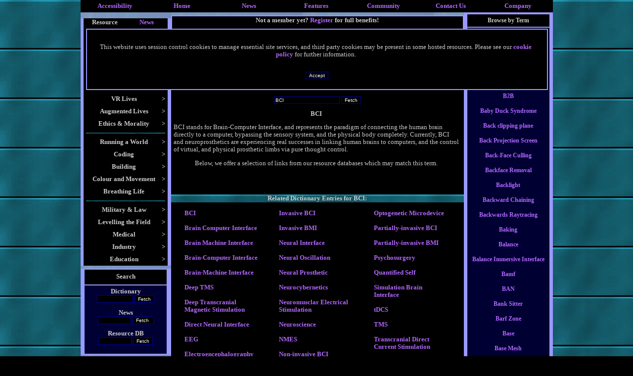

--- FILE ---
content_type: text/html; charset=UTF-8
request_url: http://www.virtualworldlets.net/Resources/Dictionary.php?Term=BCI&Letter=B
body_size: 54511
content:
<!DOCTYPE HTML PUBLIC "-//W3C//DTD HTML 3.2 Final//EN">
<html>
<head>
<link rel="meta" href="http://www.virtualworldlets.net/labels.rdf" type="application/rdf+xml" title="ICRA labels" />
<meta http-equiv="pics-Label" content='(pics-1.1 "http://www.icra.org/pics/vocabularyv03/" l gen true for "http://virtualworldlets.net" r (n 0 s 2 v 0 l 0 oa 0 ob 0 oc 0 od 0 oe 0 of 0 og 0 oh 0 c 0) gen true for "http://www.virtualworldlets.net" r (n 0 s 2 v 0 l 0 oa 0 ob 0 oc 0 od 0 oe 0 of 0 og 0 oh 0 c 0))' />

 
<meta http-equiv="content-type" content="text/html; charset=ISO-8859-1">
 <Meta name = "Description" Content ="BCI stands for Brain-Computer Interface, and represents the paradigm of connecting the human brain directly to a computer, bypassing the sensory system, and the physical body completely. Currently, BCI and neuroprosthetics are experiencing real successes in linking human brains to computers, and the control of virtual, and physical prosthetic limbs via pure thought control."> 
<title>VWN Virtual Dictionary: BCI</title>
<META NAME="Keywords" CONTENT="Virtual, worlds, worldlets, MUD, MOO, MUSH, MMO, MU*, MMORPG, RPG, CRPG, mythology, Role-play, role-playing, RP, pkill, pkiller, pkilling, playerkilling, battle, simulation, cyberspace, MUCK, design, development, programming, create, online, coder, builder, game, AI, Artificial, Intelligence, PvP, Rogue, building, coding">
<link rel=stylesheet href= "/VWnetTest.css" type= "text/css">
<link rel="shortcut icon" href="/favicon.ICO" type="image/x-icon">
 
</head>
<body>
<div align="center" class= "background" width = "785">
<a name="Start"> </a>
<style>
body{font-family:verdana;}
table{font-size:99%;}
td.menu{background:#000033;font-size:90%; font-color: white;}
table.menu
{
background:black;
position:absolute;
visibility:hidden;
border:0;
}
div.dropdown
{
visibility:hidden;
position:absolute;
background: black;
width: 200px;

}
table.dropdown
{
visibility:hidden;
background-image:URL("http://www.virtualworldlets.net/Images/BlueTitleTest.jpg");
position:absolute;

}
</style>
<script type="text/javascript">
function showmenu(elmnt)
{
document.all(elmnt).style.visibility="visible"
}
function hidemenu(elmnt)
{
document.all(elmnt).style.visibility="hidden"
}
</script>
  <a name="Top"> </a>  
  <table width="955" border="0" cellspacing="5" cellpadding="0" align="center" bgcolor="#000000">
    <tr valign="top"> 
      <td width="12%"> 
        <div align="center"><a href="http://www.virtualworldlets.net/Policy/index.php?Legaldocs=Our-Provisions">Accessibility</a></div>
      </td>
      <td width="12%"> 
        <div align="center"><a href="http://www.virtualworldlets.net/">Home</a></div>
      </td>
      <td onMouseOver="showmenu('Newz')" onMouseOut="hidemenu('Newz')" width="12%"> 
        <div align="center"><a href="/Archive/index.php">News</a><br>
        </div>
        <div class="dropdown" id="Newz" style="visibility: hidden; width: 290px; height: 82px"> 
          <p><a href="/Archive/Industry.php">Industry News: 03/03/2017</a><br>
            <img src="/Images/IE_CSS_Layout_Spacer.jpg" width="5" height="7"><br>
            <a href="/Archive/Conference.php">Conferences and Events</a><br>
            <img src="/Images/IE_CSS_Layout_Spacer.jpg" width="5" height="7"><br>
            <a href="/Archive/News.php?News=202001">Site Development: 04/01/2020</a></p>
        </div>
      </td>
      <td width="12%" onMouseOver = "showmenu('Dictionary')" onMouseOut="hidemenu('Dictionary')"> 
        <div align="center"><a href="/Resources/Dictionary.php">Features</a><br>
        </div>
        <div class="dropdown" id="Dictionary" style="width: 150px"> 
          <p><a href="http://www.virtualworldlets.net/Resources/Menu.php?Category=9">Introductions<br>
            </a><img src="/Images/IE_CSS_Layout_Spacer.jpg" width="5" height="7"><br>
            <a href="/Resources/CompanyListing.php">Company Listings</a><br>
            <img src="/Images/IE_CSS_Layout_Spacer.jpg" width="5" height="7"><br>
            <a href="/Resources/Codebases.php"></a><a href="/Resources/WorldReviews.php">Worldlet 
            Reviews</a><br>
            <img src="/Images/IE_CSS_Layout_Spacer.jpg" width="5" height="7"><br>
            <a href="http://www.virtualworldlets.net/Resources/BookQuotes.php?Form=Random+Quote">VR 
            Book Quotes</a><br>
            <img src="/Images/IE_CSS_Layout_Spacer.jpg" width="5" height="7"><br>
            <a href="http://www.virtualworldlets.net/Resources/FileFormats.php">File 
            Formats </a><br>
            <img src="/Images/IE_CSS_Layout_Spacer.jpg" width="5" height="7"><br>
            <a href="/Resources/Dictionary.php">Virtual Dictionary</a> </p>
        </div>
      </td>
      <td width="12%" onMouseOver = "showmenu('Community')" onMouseOut = "hidemenu('Community')"> 
        <div align="center"><a href="/Contributors/index.php">Community</a><br>
        </div>
        <div class="dropdown" id="Community" width="100" style="width: 130px"> 
          <a 
href="/Contributors/index.php">Contributors</a> </div>
      </td>
      <td width="12%"> 
        <div align="center"><a href="/Contact.php">Contact Us</a></div>
      </td>
      <td width="12%" onMouseOver = "showmenu('Corporate')" onMouseOut="hidemenu('Corporate')"> 
        <div align="center"><a href="/About/index.php">Company</a><br>
        </div>
        <div class="dropdown" id="Corporate" style="width: 100px" > 
          <p><a href="/About/index.php">Our Services</a><br>
            <img src="/Images/IE_CSS_Layout_Spacer.jpg" width="5" height="7"><br>
            <a class="Top" href="http://www.virtualworldlets.net/About/index.php?Corporate=Our-Vision">Our 
            Values</a><br>
            <img src="/Images/IE_CSS_Layout_Spacer.jpg" width="5" height="7"><br>
            <a class="Top" href="http://www.virtualworldlets.net/Policy/index.php">Legal</a><br>
            <img src="/Images/IE_CSS_Layout_Spacer.jpg" width="5" height="7"><br>
            <a class="Top" href="/Resources/Partners.php">Our Partners</a> <br>
            <img src="/Images/IE_CSS_Layout_Spacer.jpg" width="5" height="7"><br>
            <a class="Top" href="/Contact.php">Contact Us</a> </p>
        </div>
      </td>
    </tr>
  </table>
  <table width="955" cellspacing="0" cellpadding="0" align="center" border="0">
  <tr bgcolor="#000000"> 
    <td width="186" valign="top" align="left" bgcolor="#9999FF"> 
      <table class="menuText" width="100%" border="0" background="/Images/BlueTitleTest.jpg" align="center">
        <tr> 
          <td> </td>
        </tr>
      </table>
      <table class="menuText" width="100%" border="0" background="/Images/BlueTitleTest.jpg" align="center">
        <tr> 
          <td> </td>
        </tr>
      </table>
        <html>
<head>

<title>Untitled Document</title>
<meta http-equiv="Content-Type" content="text/html; charset=iso-8859-1">
</head>

<body bgcolor="#FFFFFF" text="#FFFFFF">
 
<table width="170" border="0" cellspacing="0" cellpadding="0" class = "MenuText" bgcolor="#000000" align="center">
  <tr> 
    <td width="50%"> 
      <div align="center"><font size="-1"><b>Resource</b></font></div>
    </td>
    <td width="50%"> 
	         <div align="center"><font size="-1"><a href="?NewsMenu=Yes&Term=BCI&Letter=B">News</a></font></div>
    </td>
  </tr>
</table>
<table width="170" border="0" cellspacing="0" cellpadding="5" class = "MenuText" bgcolor="#000000" align="center">
  <tr onload="showmenu('Cookie')"> 
    <td> 
      <div align="center">

        <div id="Cookie" class="dropdown" style="width: 900px; height: 90px; center: 169px;padding:15px; background: 222222; border-style: solid; border-color: #9999FF;border-width: 2px;"> 
		            <p>This website uses session control cookies to manage essential site 
            services, and third party cookies may be present in some hosted resources. 
            Please see our <a href="http://www.virtualworldlets.net/Policy/index.php?Legaldocs=Cookie-Policy">cookie 
            policy</a> for further information.</p><br>
          <form name="test" action="/Resources/Dictionary.php" method="post">
            <input class="Form" type="submit" value="Accept" name="CookieAccept">
          </form>
        </div>
        <img src="http://www.virtualworldlets.net/Images/NoFlash.jpg" width="153" height="100"  onload="showmenu('Cookie')"></div>
    </td>
  </tr>
  <tr onMouseOver="showmenu('Interface')" onMouseOut="hidemenu('Interface')"> 
    <td> 
      <div align="center"><b> 
        <div style="float:right;">&gt;</div>
        Interfaces</b></div>
      <div id="Interface" class="dropdown" style="width: 240px; left: 169px;padding:10px; "> 
        <a href="/Resources/Menu.php?Category=72">Replacing WIMP</a> <br>
        <img src="/Images/IE_CSS_Layout_Spacer.jpg" width="5" alt="" height="7"><br>
        <a href="/Resources/Menu.php?Category=76">Displays</a><br>
        <img src="/Images/IE_CSS_Layout_Spacer.jpg" width="5" alt="" height="7"><br>
        <a href="/Resources/Menu.php?Category=48"></a> <a href="/Resources/Menu.php?Category=75">Haptics</a> 
        <br>
        <img src="/Images/IE_CSS_Layout_Spacer.jpg" width="5" alt="" height="7"><br>
        <a href="/Resources/Menu.php?Category=48"></a> <a href="/Resources/Menu.php?Category=68">Teledildonics</a><br>
        <img src="/Images/IE_CSS_Layout_Spacer.jpg" width="5" alt="" height="7"><br>
        <a href="/Resources/Menu.php?Category=48"></a> <a href="/Resources/Menu.php?Category=77">Locomotion</a> 
        <br>
        <img src="/Images/IE_CSS_Layout_Spacer.jpg" width="5" alt="" height="7"><br>
        <a href="/Resources/Menu.php?Category=48"></a> <a href="/Resources/Menu.php?Category=26">Sensory 
        Input </a> <br>
        <img src="/Images/IE_CSS_Layout_Spacer.jpg" width="5" alt="" height="7"><a href="http://www.virtualworldlets.net/Resources/Menu.php?Category=84"><br>
        Sensory Output</a> <br>
        <img src="/Images/IE_CSS_Layout_Spacer.jpg" width="5" alt="" height="7"><br>
        <a href="/Resources/Menu.php?Category=48"></a> <a href="/Resources/Menu.php?Category=25">Neural 
        Interface</a> <br>
        <img src="/Images/IE_CSS_Layout_Spacer.jpg" width="5" alt="" height="7"><br>
        <a href="/Resources/Menu.php?Category=48"></a> <a href="/Resources/Menu.php?Category=100">Avatar 
        Interfacing</a></div>
    </td>
  </tr>
  <tr onMouseOver="showmenu('Alternate')" onMouseOut="hidemenu('Alternate')"> 
    <td> 
      <div align="center"> 
        <div style="float:right;"><b>&gt;</b></div>
        <b>VR Lives</b> </div>
      <div id="Alternate" class="dropdown" style="width: 240px; left: 169px;padding:10px; "> 
        <a href="/Resources/Menu.php?Category=16">Alternate Lives</a><br>
        <img src="/Images/IE_CSS_Layout_Spacer.jpg" alt="" width="5" height="7"><br>
        <a href="http://www.virtualworldlets.net/Resources/Menu.php?Category=23">Augmenting 
        Virtual Existence<br>
        </a><img src="/Images/IE_CSS_Layout_Spacer.jpg" width="5" alt="" height="7"><br>
        <a href="/Resources/Menu.php?Category=45">Avatars and Personification</a><br>
        <img src="/Images/IE_CSS_Layout_Spacer.jpg" alt="" width="5" height="7"><br>
        <a href="/Resources/Menu.php?Category=17">Levelling the Playing Field</a><br>
        <img src="/Images/IE_CSS_Layout_Spacer.jpg" alt="" width="5" height="7"><br>
        <a href="/Resources/Menu.php?Category=71"> </a><a href="/Resources/Menu.php?Category=46">Roleplay</a><br>
        <img src="/Images/IE_CSS_Layout_Spacer.jpg" width="5" alt="" height="7"><br>
        <a href="http://www.virtualworldlets.net/Resources/Menu.php?Category=73">PvP</a><br>
        <img src="/Images/IE_CSS_Layout_Spacer.jpg" width="5" alt="" height="7"><br>
        <a href="/Resources/Menu.php?Category=71">Adult VR</a> </div>
    </td>
  </tr>
  <tr onMouseOver="showmenu('Augment')" onMouseOut="hidemenu('Augment')"> 
    <td> 
      <div align="center"> 
        <div style="float:right;"><b>&gt;</b></div>
        <b>Augmented Lives</b> </div>
      <div id="Augment" class="dropdown" style="width: 240px; left: 169px;padding:10px; "> 
        <a href="/Resources/Menu.php?Category=15">Augmented Lives</a><br>
        <img src="/Images/IE_CSS_Layout_Spacer.jpg" width="5" alt="" height="7"><br>
        <a href="/Resources/Menu.php?Category=55">Sensor Web</a> <a href="/Resources/Menu.php?Category=15"></a><br>
        <img src="/Images/IE_CSS_Layout_Spacer.jpg" width="5" alt="" height="7"><br>
        <a href="/Resources/Menu.php?Category=101">Embodied Avatars</a> </div>
    </td>
  </tr>
  <tr onMouseOver="showmenu('Past')" onMouseOut="hidemenu('Past')"> 
    <td> 
      <div align="center"> 
        <div style="float:right;"><b>&gt;</b></div>
        <b>Ethics &amp; Morality</b> </div>
      <div id="Past" class="dropdown" style="width: 200px; left: 169px;padding:10px;"> 
        <a href="http://www.virtualworldlets.net/Resources/Menu.php?Category=74">Detractors</a> 
        <br>
        <img src="/Images/IE_CSS_Layout_Spacer.jpg" width="5" alt="" height="7"><br>
        <a href="http://www.virtualworldlets.net/Resources/Menu.php?Category=64">Ethical 
        Matters</a> </div>
    </td>
  </tr>
  <tr> 
    <td> 
      <div align="center"><img src ="/Images/BlueTitle.jpg" width = "160" alt="" height ="2"></div>
    </td>
  </tr>
  <tr onMouseOver="showmenu('Owen')" onMouseOut="hidemenu('Owen')"> 
    <td> 
      <div align="center"> 
        <div style="float:right;"><b>&gt;</b></div>
        <b>Running a World</b> </div>
      <div id="Owen" class="dropdown" style="width: 240px; left: 169px;padding:10px; "> 
        <a href="/Resources/Menu.php?Category=20">Starting Out</a><br>
        <img src="/Images/IE_CSS_Layout_Spacer.jpg" width="5" alt="" height="7"><br>
        <a href="/Resources/Menu.php?Category=60">Managing your Team</a><br>
        <img src="/Images/IE_CSS_Layout_Spacer.jpg" width="5" alt="" height="7"><br>
        <a href="/Resources/Menu.php?Category=61">Creating a world</a><br>
        <img src="/Images/IE_CSS_Layout_Spacer.jpg" width="5" alt="" height="7"><br>
        <a href="/Resources/Menu.php?Category=32">In-World Administration</a><br>
        <img src="/Images/IE_CSS_Layout_Spacer.jpg" width="5" alt="" height="7"><br>
        <a href="/Resources/Menu.php?Category=62">Legal</a><br>
      </div>
    </td>
  </tr>
  <tr onMouseOver="showmenu('Playground')" onMouseOut="hidemenu('Playground')"> 
    <td> 
      <div align="center"> 
        <div style="float:right;"><b>&gt;</b></div>
        <b>Coding</b> </div>
      <div id="Playground" class="dropdown" style="width: 240px; left: 169px;padding:10px;"> 
        <a href="/Resources/Menu.php?Category=21">Coding for Dreamworlds</a><br>
        <img src="/Images/IE_CSS_Layout_Spacer.jpg" width="5" alt="" height="7"><br>
        <a href="/Resources/Menu.php?Category=63">Coding Basics</a><br>
        <img src="/Images/IE_CSS_Layout_Spacer.jpg" width="5" alt="" height="7"><br>
        <a href="http://www.virtualworldlets.net/Resources/Menu.php?Category=70">Codebases</a><br>
        <img src="/Images/IE_CSS_Layout_Spacer.jpg" width="5" alt="" height="7"><br>
        <a href="/Resources/Menu.php?Category=34">Artificial Intelligence</a><br>
        <img src="/Images/IE_CSS_Layout_Spacer.jpg" width="5" alt="" height="7"><br>
        <a href="/Resources/Menu.php?Category=3">Coding the Framework</a> </div>
    </td>
  </tr>
  <tr onMouseOver="showmenu('Building')" onMouseOut="hidemenu('Building')"> 
    <td> 
      <div align="center"> 
        <div style="float:right;"><b>&gt;</b></div>
        <b>Building</b> </div>
      <div id="Building" class="dropdown" style="width: 240px; left: 169px;padding:10px; "> 
        <a href="/Resources/Menu.php?Category=51">Framework</a><br>
        <img src="/Images/IE_CSS_Layout_Spacer.jpg" width="5" alt="" height="7"><br>
        <a href="/Resources/Menu.php?Category=44">Populating a World</a><br>
        <img src="/Images/IE_CSS_Layout_Spacer.jpg" width="5" alt="" height="7"><br>
        <a href="/Resources/Menu.php?Category=49">Building a Civilisation</a><br>
        <img src="/Images/IE_CSS_Layout_Spacer.jpg" width="5" alt="" height="7"><br>
        <a href="/Resources/Menu.php?Category=50">Warfare and Weaponry</a><br>
        <img src="/Images/IE_CSS_Layout_Spacer.jpg" width="5" alt="" height="7"><br>
        <a href="/Resources/Menu.php?Category=54">Tools of Civilisation</a><br>
        <img src="/Images/IE_CSS_Layout_Spacer.jpg" width="5" alt="" height="7"><br>
        <a href="/Resources/Menu.php?Category=31">Grasping the Emotions</a><br>
        <img src="/Images/IE_CSS_Layout_Spacer.jpg" width="5" alt="" height="7"><br>
        <a href="/Resources/Menu.php?Category=52">Jobs and Professions</a><br>
        <img src="/Images/IE_CSS_Layout_Spacer.jpg" width="5" alt="" height="7"><br>
        <a href="/Resources/Menu.php?Category=30">Textual Creation</a> </div>
    </td>
  </tr>
  <tr onMouseOver="showmenu('Modelling')" onMouseOut="hidemenu('Modelling')"> 
    <td> 
      <div align="center"> 
        <div style="float:right;"><b>&gt;</b></div>
        <b>Colour and Movement</b></div>
      <div id="Modelling" class="dropdown" style="width: 240px; left: 169px;padding:10px; "> 
        <a href="/Resources/Menu.php?Category=102">The Uncanny Valley</a><br>
        <img src="/Images/IE_CSS_Layout_Spacer.jpg" width="5" alt="" height="7"><br>
        <a href="/Resources/Menu.php?Category=85">CG Passives</a><br>
        <img src="/Images/IE_CSS_Layout_Spacer.jpg" width="5" alt="" height="7"><br>
        <a href="/Resources/Menu.php?Category=86">Open GL<br>
        </a><img src="/Images/IE_CSS_Layout_Spacer.jpg" width="5" alt="" height="7"><br>
        <a href="http://www.virtualworldlets.net/Resources/Menu.php?Category=87">Direct 
        X</a><br>
        <img src="/Images/IE_CSS_Layout_Spacer.jpg" width="5" alt="" height="7"><br>
        <a href="http://www.virtualworldlets.net/Resources/Menu.php?Category=88">3D 
        Engines</a><br>
        <img src="/Images/IE_CSS_Layout_Spacer.jpg" width="5" alt="" height="7"><br>
        <a href="/Resources/Menu.php?Category=89">Environmental Systems<br>
        </a><img src="/Images/IE_CSS_Layout_Spacer.jpg" width="5" alt="" height="7"><br>
        <a href="http://www.virtualworldlets.net/Resources/Menu.php?Category=90">Environments 
        Without Graphics</a><br>
        <img src="/Images/IE_CSS_Layout_Spacer.jpg" width="5" alt="" height="7"><br>
        <a href="http://www.virtualworldlets.net/Resources/Menu.php?Category=91">Avatar 
        Creation</a><br>
        <img src="/Images/IE_CSS_Layout_Spacer.jpg" width="5" alt="" height="7"><br>
        <a href="http://www.virtualworldlets.net/Resources/Menu.php?Category=96">Modelling 
        and Rendering</a> <br>
		<img src="/Images/IE_CSS_Layout_Spacer.jpg" width="5" alt="" height="7"><br>
        <a href="/Resources/Menu.php?Category=92">Introductory Modelling<br>
        </a><img src="/Images/IE_CSS_Layout_Spacer.jpg" width="5" alt="" height="7"><br>
        <a href="http://www.virtualworldlets.net/Resources/Menu.php?Category=93">Realistic 
        Modelling</a> </div>
    </td>
  </tr>
  <tr onMouseOver="showmenu('Storytellin')" onMouseOut="hidemenu('Storytellin')"> 
    <td> 
      <div align="center"> 
        <div style="float:right;"><b>&gt;</b></div>
        <b>Breathing Life</b> </div>
      <div id="Storytellin" class="dropdown" style="width: 240px; left: 169px;padding:10px; "> 
        <a href="/Resources/Menu.php?Category=4">Interactive Storytelling</a> 
          <br>
          <img src="/Images/IE_CSS_Layout_Spacer.jpg" width="5" alt="" height="7"><br>
          <a href="/Resources/Menu.php?Category=57">Inspirational Fiction<br>
          </a><img src="/Images/IE_CSS_Layout_Spacer.jpg" width="5" alt="" height="7"><br>
          <a href="/Resources/Menu.php?Category=39">VR in Print</a><br>
          <img src="/Images/IE_CSS_Layout_Spacer.jpg" width="5" alt="" height="7"><br>
          <a href="/Resources/Menu.php?Category=58">Basic Storylines</a> <br>
          <img src="/Images/IE_CSS_Layout_Spacer.jpg" width="5" alt="" height="7"><br>
          <a href="http://www.virtualworldlets.net/Resources/Menu.php?Category=6">Music 
          and VR </a>
        </div>
    </td>
  </tr>
  <tr> 
    <td> 
      <div align="center"><img src ="/Images/BlueTitle.jpg" width = "160" alt="" height ="2"></div>
    </td>
  </tr>
  <tr onMouseOver="showmenu('Military')" onMouseOut="hidemenu('Military')"> 
    <td> 
      <div align="center"> 
        <div style="float:right;"><b>&gt;</b></div>
        <b>Military &amp; Law</b> </div>
      <div id="Military" class="dropdown" style="width: 240px; left: 169px;padding:10px; "> 
        <a href="http://www.virtualworldlets.net/Resources/Menu.php?Category=78">Robotics</a><br>
        <img src="/Images/IE_CSS_Layout_Spacer.jpg" width="5" alt="" height="7"><br>
        <a href="http://www.virtualworldlets.net/Resources/Menu.php?Category=79">Battlespace</a><br>
        <img src="/Images/IE_CSS_Layout_Spacer.jpg" width="5" alt="" height="7"><br>
        <a href="http://www.virtualworldlets.net/Resources/Menu.php?Category=80">VR 
        &amp; Crime</a> </div>
    </td>
  </tr>
  <tr onMouseOver="showmenu('Levelling')" onMouseOut="hidemenu('Levelling')"> 
    <td> 
      <div align="center"> 
        <div style="float:right;"><b>&gt;</b></div>
        <b>Levelling the Field</b> </div>
      <div id="Levelling" class="dropdown" style="width: 240px; left: 169px;padding:10px; "> 
        <a href="http://www.virtualworldlets.net/Resources/Menu.php?Category=81">Robotic 
        Helpers </a><br>
        <img src="/Images/IE_CSS_Layout_Spacer.jpg" width="5" alt="" height="7"><br>
        <a href="http://www.virtualworldlets.net/Resources/Menu.php?Category=82">Prosthetic 
        Pieces </a><br>
        <img src="/Images/IE_CSS_Layout_Spacer.jpg" width="5" alt="" height="7"><br>
        <a href="http://www.virtualworldlets.net/Resources/Menu.php?Category=83">Virtual 
        Body</a><a href="http://www.virtualworldlets.net/Resources/Menu.php?Category=79"></a><br>
        <img src="/Images/IE_CSS_Layout_Spacer.jpg" width="5" alt="" height="7"><br>
        <a href="http://www.virtualworldlets.net/Resources/Menu.php?Category=26">Virtual 
        Input</a><a href="http://www.virtualworldlets.net/Resources/Menu.php?Category=79"></a><br>
        <img src="/Images/IE_CSS_Layout_Spacer.jpg" width="5" alt="" height="7"><br>
        <a href="http://www.virtualworldlets.net/Resources/Menu.php?Category=84">Virtual 
        Output</a><br>
        <img src="/Images/IE_CSS_Layout_Spacer.jpg" width="5" alt="" height="7"><br>
        <a href="http://www.virtualworldlets.net/Resources/Menu.php?Category=103">Artificial
        Muscles</a></div>
    </td>
  </tr>
  <tr onMouseOver="showmenu('Medical')" onMouseOut="hidemenu('Medical')"> 
    <td> 
      <div align="center"> 
        <div style="float:right;"><b>&gt;</b></div>
        <b>Medical</b> </div>
      <div id="Medical" class="dropdown" style="width: 240px; left: 169px;padding:10px; ">
        <a href="http://www.virtualworldlets.net/Resources/Menu.php?Category=94">Virtualizing 
          Healthcare</a><br>
          <img src="/Images/IE_CSS_Layout_Spacer.jpg" width="5" alt="" height="7"><br>
          <a href="http://www.virtualworldlets.net/Resources/Menu.php?Category=95">Augmenting 
          Hospital Care</a><br>
          <img src="/Images/IE_CSS_Layout_Spacer.jpg" width="5" alt="" height="7"><br>
          <a href="/Resources/Menu.php?Category=65">Telehealth</a><br>
          <img src="/Images/IE_CSS_Layout_Spacer.jpg" width="5" alt="" height="7"><br>
          <a href="/Resources/Menu.php?Category=66">Theraputic Worlds</a><br>
          <img src="/Images/IE_CSS_Layout_Spacer.jpg" width="5" alt="" height="7"><br>
          <a href="/Resources/Menu.php?Category=25">Neuroprosthetics</a><br>
          <img src="/Images/IE_CSS_Layout_Spacer.jpg" width="5" alt="" height="7"><br>
        <a href="/Resources/Menu.php?Category=27">The Brain</a><br>
          <img src="/Images/IE_CSS_Layout_Spacer.jpg" width="5" alt="" height="7"><br>
        <a href="/Resources/Menu.php?Category=104">Augmenting Surgery</a> </div>
    </td>
  </tr>
  <tr onMouseOver="showmenu('Business')" onMouseOut="hidemenu('Business')"> 
    <td> 
      <div align="center"> 
        <div style="float:right;"><b>&gt;</b></div>
        <b>Industry</b> </div>
      <div id="Business" class="dropdown" style="width: 240px; left: 169px;padding:10px; "> 
        <a href="http://www.virtualworldlets.net/Resources/Menu.php?Category=19">New 
        Business</a><br>
        <img src="/Images/IE_CSS_Layout_Spacer.jpg" width="5" alt="" height="7"><br>
        <a href="http://www.virtualworldlets.net/Resources/Menu.php?Category=18">Pure 
        Research</a><br>
        <img src="/Images/IE_CSS_Layout_Spacer.jpg" width="5" alt="" height="7"><br>
        <a href="/Resources/Menu.php?Category=62">Legal</a> <br>
        <img src="/Images/IE_CSS_Layout_Spacer.jpg" width="5" alt="" height="7"><a href="http://www.virtualworldlets.net/Resources/Menu.php?Category=105"><br>
        Computer Aided Manufacture</a></div>
    </td>
  </tr>
  <tr onMouseOver="showmenu('Education')" onMouseOut="hidemenu('Education')"> 
    <td> 
      <div align="center"> 
        <div style="float:right;"><b>&gt;</b></div>
        <b>Education</b> </div>
      <div id="Education" class="dropdown" style="width: 240px; left: 169px;padding:10px; "> 
        <a href="/Resources/Menu.php?Category=35">Teaching and Training via VR</a><br>
        <img src="/Images/IE_CSS_Layout_Spacer.jpg" width="5" alt="" height="7"><br>
        <a href="/Resources/Menu.php?Category=36">Augmenting the Classroom</a> 
      </div>
    </td>
  </tr>
</table>
 
</body>
</html>
 
        <table class="menuText" width="100%" border="0" background="/Images/BlueTitleTest.jpg" align="center">
        <tr> 
          <td> </td>
        </tr>
      </table>
      <table width="170" border="0" cellspacing="2" cellpadding="5" class = "MenuText" align="center">
        <tr bgcolor="#000000"> 
          <td height="30"> 
            <div align="center"><b>Search</b></div>
          </td>
        </tr>
        <tr bgcolor="#000033"> 
          <td> 
            <div align="center"> <div align="center">
  <form action="/Resources/Dictionary.php" name="New">
    <b> Dictionary </b> <br>
    <input class="Form" type="text" name="Term" size="10">
    <input type="submit" class="Form" value="Fetch">
  </form>
  <form method="get" action="/Archive/Industry.php" name="Newsp">
    <b>News </b> <br>
    <input type="text" class="Form" name="Searchfield" size="9">
    <input type="submit" class="Form" value="Fetch ">
  </form>
  <form action="/Resources/ResourceSearch.php" name="New">
    <div align="center"><b> Resource DB <br>
      <input type="text" class="form" name="Term" size="9">
      <input type="submit" class="Form" value="Fetch">
      </b> </div>
  </form>
  
</div>
</div>
          </td>
        </tr>
      </table>
      <table class="menuText" width="100%" border="0" background="/Images/BlueTitleTest.jpg" align="center">
        <tr> 
          <td> </td>
        </tr>
      </table>
      <table class="menuText" width="100%" border="0" background="/Images/BlueTitleTest.jpg" align="center">
        <tr> 
          <td> </td>
        </tr>
      </table>
      <table width="170" border="0" cellspacing="2" cellpadding="5" class = "MenuText" align="center">
        <tr bgcolor="#000000"> 
          <td> 
            <div align="center"><b>Affiliation </b></div>
          </td>
        </tr>
        <tr bgcolor="#000033"> 
          <td> 
            <div align="center"><a href="/Affiliation.php"><img src="/Affiliate.jpg" width="90" height="30" border="0" alt="Affiliate with us"></a> 
              <br>
              <a href="http://www.icra.org/labelv02.html" target="_blank"><img src="/icra_sg.gif" width="88" height="31" align="middle" border="0" alt="ICRA Registered"></a><br>
              <img src="/lynxpaw.gif" width="88" height="31" alt="Inspected with Lynx"></div>
          </td>
        </tr>
      </table>
      <table class="menuText" width="100%" border="0" background="/Images/BlueTitleTest.jpg" align="center">
        <tr> 
          <td> </td>
        </tr>
      </table>
        
      </td>
    <td valign="top" bgcolor="#000000" width="615"> 
      <table class="menuText" width="100%" border="0" background="/Images/BlueTitleTest.jpg" align="center">
        <tr> 
          <td> </td>
        </tr>
      </table>
      <table width="100%" border="0" cellspacing="2" cellpadding="0" bgcolor="#9999FF">
        <tr> 
          <td> 
              <table width="100%" border="0" cellspacing="0" cellpadding="0" height="100" align="center" bgcolor="#000000">
                <tr> 
                <td colspan="2" align="center"><b><font size="-1">Not a member yet? <a href="/Registration.php">Register</a> 
                  for full benefits!</font></b>  </td>
              </tr>
              <tr> 
                  <td width="279" align="center" valign="middle"> 
                    <p><img src="/Images/VWN.jpg" width="270" height="100" style="float:left;"> 
                </td>
                <td align="center" width="312"> 
                  <form method="post" action="/Login.php">
                    <div align="left">
                      <table width="100%" border="0" cellspacing="0" cellpadding="0">
                        <tr>
                          <td width="59%"><b>Username 
                            <input class="Form" type="text" name="Username" size="10">
                            <br>
                            Password </b> 
                            <input class="Form" type="password" name="Password" size="10">
                          </td>
                          <td width="41%">
                            <input class="Form" type="submit" value="Log in &gt;&gt;&gt;" name="Submit">
                          </td>
                        </tr>
                      </table>
                      
                    </div>
                  </form>
                  </td>
              </tr>
            </table>
          </td>
        </tr>
        <tr bgcolor="#000000"> 
          <td> 
            <div align="center"><b><a class="Top" name="Start"></a><center><b> <i></i></b></center></b></div>
          </td>
        </tr>
      </table>
     
        
        <div align="center"> 
          <div class ="Title" align ="center"><font size="+2">Virtual Dictionary</font></div>
          <br>
          <form action="/Resources/Dictionary.php" name="New" method="get">
            <div align="center"><b> 
              <input type="text" class="form" name="Term" value="BCI">
              <input type="submit" class="Form" value="Fetch">
              </b> </div>
          </form>
          <p><b>BCI</b><p align= "Left">BCI stands for Brain-Computer Interface, and represents the paradigm of connecting the human brain directly to a computer, bypassing the sensory system, and the physical body completely. Currently, BCI and neuroprosthetics are experiencing real successes in linking human brains to computers, and the control of virtual, and physical prosthetic limbs via pure thought control.          <p>Below, we offer a selection of links from our resource databases 
            which may match this term. 
          <p><br><br><b> </b></p>
          <div class ="Title" align = "center"><b><font size="-1"><b>Related Dictionary 
            Entries for BCI:</b></font> <font size="-1"></font></b></div>
          <p align="center"><table width = "100%"><tr valign="top"><td width ="33%"style ="padding: 0px 20px"><a href ="http://www.virtualworldlets.net/Resources/Dictionary.php?Term=BCI">BCI</a><br><br><a href ="http://www.virtualworldlets.net/Resources/Dictionary.php?Term=Brain Computer Interface">Brain Computer Interface</a><br><br><a href ="http://www.virtualworldlets.net/Resources/Dictionary.php?Term=Brain Machine Interface">Brain Machine Interface</a><br><br><a href ="http://www.virtualworldlets.net/Resources/Dictionary.php?Term=Brain-Computer Interface">Brain-Computer Interface</a><br><br><a href ="http://www.virtualworldlets.net/Resources/Dictionary.php?Term=Brain-Machine Interface">Brain-Machine Interface</a><br><br><a href ="http://www.virtualworldlets.net/Resources/Dictionary.php?Term=Deep TMS">Deep TMS</a><br><br><a href ="http://www.virtualworldlets.net/Resources/Dictionary.php?Term=Deep Transcranial Magnetic Stimulation">Deep Transcranial Magnetic Stimulation</a><br><br><a href ="http://www.virtualworldlets.net/Resources/Dictionary.php?Term=Direct Neural Interface">Direct Neural Interface</a><br><br><a href ="http://www.virtualworldlets.net/Resources/Dictionary.php?Term=EEG">EEG</a><br><br><a href ="http://www.virtualworldlets.net/Resources/Dictionary.php?Term=Electroencephalography">Electroencephalography</a><br><br><a href ="http://www.virtualworldlets.net/Resources/Dictionary.php?Term=ERP">ERP</a><br><br><a href ="http://www.virtualworldlets.net/Resources/Dictionary.php?Term=Event-Related Potential">Event-Related Potential</a><br><br></td><td width ="33%"style ="padding: 0px 20px"><a href ="http://www.virtualworldlets.net/Resources/Dictionary.php?Term=Invasive BCI">Invasive BCI</a><br><br><a href ="http://www.virtualworldlets.net/Resources/Dictionary.php?Term=Invasive BMI">Invasive BMI</a><br><br><a href ="http://www.virtualworldlets.net/Resources/Dictionary.php?Term=Neural Interface">Neural Interface</a><br><br><a href ="http://www.virtualworldlets.net/Resources/Dictionary.php?Term=Neural Oscillation">Neural Oscillation</a><br><br><a href ="http://www.virtualworldlets.net/Resources/Dictionary.php?Term=Neural Prosthetic">Neural Prosthetic</a><br><br><a href ="http://www.virtualworldlets.net/Resources/Dictionary.php?Term=Neurocybernetics">Neurocybernetics</a><br><br><a href ="http://www.virtualworldlets.net/Resources/Dictionary.php?Term=Neuromusclar Electrical Stimulation">Neuromusclar Electrical Stimulation</a><br><br><a href ="http://www.virtualworldlets.net/Resources/Dictionary.php?Term=Neuroscience">Neuroscience</a><br><br><a href ="http://www.virtualworldlets.net/Resources/Dictionary.php?Term=NMES">NMES</a><br><br><a href ="http://www.virtualworldlets.net/Resources/Dictionary.php?Term=Non-invasive BCI">Non-invasive BCI</a><br><br><a href ="http://www.virtualworldlets.net/Resources/Dictionary.php?Term=Non-invasive BMI">Non-invasive BMI</a><br><br><a href ="http://www.virtualworldlets.net/Resources/Dictionary.php?Term=Non-invasive Neuroprosthetic">Non-invasive Neuroprosthetic</a><br><br></td><td width ="33%"style ="padding: 0px 20px"><a href ="http://www.virtualworldlets.net/Resources/Dictionary.php?Term=Optogenetic Microdevice">Optogenetic Microdevice</a><br><br><a href ="http://www.virtualworldlets.net/Resources/Dictionary.php?Term=Partially-invasive BCI">Partially-invasive BCI</a><br><br><a href ="http://www.virtualworldlets.net/Resources/Dictionary.php?Term=Partially-invasive BMI">Partially-invasive BMI</a><br><br><a href ="http://www.virtualworldlets.net/Resources/Dictionary.php?Term=Psychosurgery">Psychosurgery</a><br><br><a href ="http://www.virtualworldlets.net/Resources/Dictionary.php?Term=Quantified Self">Quantified Self</a><br><br><a href ="http://www.virtualworldlets.net/Resources/Dictionary.php?Term=Simulation Brain Interface">Simulation Brain Interface</a><br><br><a href ="http://www.virtualworldlets.net/Resources/Dictionary.php?Term=tDCS">tDCS</a><br><br><a href ="http://www.virtualworldlets.net/Resources/Dictionary.php?Term=TMS">TMS</a><br><br><a href ="http://www.virtualworldlets.net/Resources/Dictionary.php?Term=Transcranial Direct Current Stimulation">Transcranial Direct Current Stimulation</a><br><br><a href ="http://www.virtualworldlets.net/Resources/Dictionary.php?Term=Transcranial Magnetic Stimulation">Transcranial Magnetic Stimulation</a><br><br><a href ="http://www.virtualworldlets.net/Resources/Dictionary.php?Term=Trepanning">Trepanning</a><br><br><a href ="http://www.virtualworldlets.net/Resources/Dictionary.php?Term=Trephination">Trephination</a><br><br></td></tr></table><br><br> 
          <p>&nbsp; </p>
          <div class ="Title" align = "center"><b><font size="-1"><b>Resources 
            in our database matching the Term BCI:</b></font> <font size="-1"></font></b></div>
          <p><b>Results by page </b><br><br>None.<br><br><br></p>
          <p align="left">&nbsp; 
          <div class ="Title" align = "center"><b><font size="-1"><b>Industry 
            News containing the Term BCI:</b></font> <font size="-1"></font></b></div>
          <p><b>Results by page </b><br><br>None.<br> </p>
          <p>&nbsp;</p>
        </div>
        <p align="left">
        <p align = "center">&nbsp; 
      </td>
      <td valign="top" bgcolor="#000000" align="left" width="180"> 
        <table width="180" border="0" cellspacing="0" cellpadding="2">
          <tr bgcolor="#9999FF"> 
            <td> 
              <table width="170" border="0" cellspacing="2" cellpadding="5" class = "MenuText" align="center">
                <tr bgcolor="#000000"> 
                  <td> 
                    <div align="center"><b>Browse by Term</b> </div>
                  </td>
                </tr>
                <tr bgcolor="#000033"> 
                  <td> 
                    <div align="center"> 
                      <div align="center"> 
                        <pre>[<a href="/Resources/Dictionary.php?Term=BCI&amp;Letter=A">A</a>] [<a href="/Resources/Dictionary.php?Term=BCI&amp;Letter=B">B</a>]&nbsp;[<a href="/Resources/Dictionary.php?Term=BCI&amp;Letter=C">C</a>] [<a href="/Resources/Dictionary.php?Term=BCI&amp;Letter=D">D</a>] [<a href="/Resources/Dictionary.php?Term=BCI&amp;Letter=E">E</a>]<br>[<a href="/Resources/Dictionary.php?Term=BCI&Letter=F">F</a>]&nbsp;[<a href="/Resources/Dictionary.php?Term=BCI&Letter=G">G</a>]&nbsp;[<a href="/Resources/Dictionary.php?Term=BCI&Letter=H">H</a>]&nbsp;[<a href="/Resources/Dictionary.php?Term=BCI&Letter=I">I</a>] [<a href="/Resources/Dictionary.php?Term=BCI&Letter=J">J</a>]
[<a href="/Resources/Dictionary.php?Term=BCI&Letter=K">K</a>]&nbsp;[<a href="/Resources/Dictionary.php?Term=BCI&Letter=L">L</a>]&nbsp;[<a href="/Resources/Dictionary.php?Term=BCI&Letter=M">M</a>]&nbsp;[<a href="/Resources/Dictionary.php?Term=BCI&Letter=N">N</a>]&nbsp;[<a href="/Resources/Dictionary.php?Term=BCI&Letter=O">O</a>]
[<a href="/Resources/Dictionary.php?Term=BCI&Letter=P">P</a>]&nbsp;[<a href="/Resources/Dictionary.php?Term=BCI&Letter=Q">Q</a>]&nbsp;[<a href="/Resources/Dictionary.php?Term=BCI&Letter=R">R</a>]&nbsp;[<a href="/Resources/Dictionary.php?Term=BCI&Letter=S">S</a>]&nbsp;[<a href="/Resources/Dictionary.php?Term=BCI&Letter=T">T</a>]
[<a href="/Resources/Dictionary.php?Term=BCI&Letter=U">U</a>]&nbsp;[<a href="/Resources/Dictionary.php?Term=BCI&Letter=V">V</a>]&nbsp;[<a href="/Resources/Dictionary.php?Term=BCI&Letter=W">W</a>]&nbsp;[<a href="/Resources/Dictionary.php?Term=BCI&Letter=X">X</a>] [<a href="/Resources/Dictionary.php?Term=BCI&Letter=Y">Y</a>]
[<a href="/Resources/Dictionary.php?Term=BCI&Letter=Z">Z</a>]&nbsp;&nbsp;[<a href="/Resources/Dictionary.php?Term=BCI&amp;Letter=num">0-9</a>] 
</pre>
                        <a href = "Dictionary.php?Term=B-Rep&Letter=B">B-Rep </a><br><br><a href = "Dictionary.php?Term=B2B&Letter=B">B2B </a><br><br><a href = "Dictionary.php?Term=Baby Duck Syndrome&Letter=B">Baby Duck Syndrome </a><br><br><a href = "Dictionary.php?Term=Back clipping plane&Letter=B">Back clipping plane </a><br><br><a href = "Dictionary.php?Term=Back Projection Screen&Letter=B">Back Projection Screen </a><br><br><a href = "Dictionary.php?Term=Back-Face Culling&Letter=B">Back-Face Culling </a><br><br><a href = "Dictionary.php?Term=Backface Removal&Letter=B">Backface Removal </a><br><br><a href = "Dictionary.php?Term=Backlight&Letter=B">Backlight </a><br><br><a href = "Dictionary.php?Term=Backward Chaining&Letter=B">Backward Chaining </a><br><br><a href = "Dictionary.php?Term=Backwards Raytracing&Letter=B">Backwards Raytracing </a><br><br><a href = "Dictionary.php?Term=Baking&Letter=B">Baking </a><br><br><a href = "Dictionary.php?Term=Balance&Letter=B">Balance </a><br><br><a href = "Dictionary.php?Term=Balance Immersive Interface&Letter=B">Balance Immersive Interface </a><br><br><a href = "Dictionary.php?Term=Bamf&Letter=B">Bamf </a><br><br><a href = "Dictionary.php?Term=BAN&Letter=B">BAN </a><br><br><a href = "Dictionary.php?Term=Bank Sitter&Letter=B">Bank Sitter </a><br><br><a href = "Dictionary.php?Term=Barf Zone&Letter=B">Barf Zone </a><br><br><a href = "Dictionary.php?Term=Base&Letter=B">Base </a><br><br><a href = "Dictionary.php?Term=Base Mesh&Letter=B">Base Mesh </a><br><br><a href = "Dictionary.php?Term=Bat&Letter=B">Bat </a><br><br><a href = "Dictionary.php?Term=BAT CAVE&Letter=B">BAT CAVE </a><br><br><a href = "Dictionary.php?Term=Battlespace&Letter=B">Battlespace </a><br><br><a href = "Dictionary.php?Term=BCI&Letter=B">BCI </a><br><br><a href = "Dictionary.php?Term=BCT&Letter=B">BCT </a><br><br><a href = "Dictionary.php?Term=Beamforming&Letter=B">Beamforming </a><br><br><a href = "Dictionary.php?Term=Beauty Pass&Letter=B">Beauty Pass </a><br><br><a href = "Dictionary.php?Term=Behaviometric&Letter=B">Behaviometric </a><br><br><a href = "Dictionary.php?Term=Behaviometrics&Letter=B">Behaviometrics </a><br><br><a href = "Dictionary.php?Term=Behaviour Capture and Test&Letter=B">Behaviour Capture and Test </a><br><br><a href = "Dictionary.php?Term=Behavioural Animation&Letter=B">Behavioural Animation </a><br><br><a href = "Dictionary.php?Term=BeiDou Navigation Satellite System&Letter=B">BeiDou Navigation Satellite System </a><br><br><a href = "Dictionary.php?Term=Beta Testing&Letter=B">Beta Testing </a><br><br><a href = "Dictionary.php?Term=Beta Wave&Letter=B">Beta Wave </a><br><br><a href = "Dictionary.php?Term=Bezier curve&Letter=B">Bezier curve </a><br><br><a href = "Dictionary.php?Term=Bezier Surface&Letter=B">Bezier Surface </a><br><br><a href = "Dictionary.php?Term=Beziergon&Letter=B">Beziergon </a><br><br><a href = "Dictionary.php?Term=BFC&Letter=B">BFC </a><br><br><a href = "Dictionary.php?Term=Bi-Directional Reflectance Distribution Function&Letter=B">Bi-Directional Reflectance Distribution Function </a><br><br><a href = "Dictionary.php?Term=Bi-ocular&Letter=B">Bi-ocular </a><br><br><a href = "Dictionary.php?Term=Bilinear Filtering&Letter=B">Bilinear Filtering </a><br><br><a href = "Dictionary.php?Term=Bilinear Interpolation&Letter=B">Bilinear Interpolation </a><br><br><a href = "Dictionary.php?Term=Binary Space Partitioning&Letter=B">Binary Space Partitioning </a><br><br><a href = "Dictionary.php?Term=Binaural&Letter=B">Binaural </a><br><br><a href = "Dictionary.php?Term=Binaural Sound&Letter=B">Binaural Sound </a><br><br><a href = "Dictionary.php?Term=Binaural Sound Synthesis&Letter=B">Binaural Sound Synthesis </a><br><br><a href = "Dictionary.php?Term=Bind-on-equip&Letter=B">Bind-on-equip </a><br><br><a href = "Dictionary.php?Term=Bind-on-Pickup&Letter=B">Bind-on-Pickup </a><br><br><a href = "Dictionary.php?Term=Bind-on-Use&Letter=B">Bind-on-Use </a><br><br><a href = "Dictionary.php?Term=Binocular&Letter=B">Binocular </a><br><br><a href = "Dictionary.php?Term=Binocular Disparity&Letter=B">Binocular Disparity </a><br><br><a href = "Dictionary.php?Term=Binocular Display&Letter=B">Binocular Display </a><br><br><a href = "Dictionary.php?Term=Binocular Fusion&Letter=B">Binocular Fusion </a><br><br><a href = "Dictionary.php?Term=Binocular HMD&Letter=B">Binocular HMD </a><br><br><a href = "Dictionary.php?Term=Binocular Omni Orientation Monitor&Letter=B">Binocular Omni Orientation Monitor </a><br><br><a href = "Dictionary.php?Term=Binocular Overlap&Letter=B">Binocular Overlap </a><br><br><a href = "Dictionary.php?Term=Binocular Parallax&Letter=B">Binocular Parallax </a><br><br><a href = "Dictionary.php?Term=Bio Punk&Letter=B">Bio Punk </a><br><br><a href = "Dictionary.php?Term=Bio-Fusion&Letter=B">Bio-Fusion </a><br><br><a href = "Dictionary.php?Term=Bio-Hacker &Letter=B">Bio-Hacker  </a><br><br><a href = "Dictionary.php?Term=Bio-port&Letter=B">Bio-port </a><br><br><a href = "Dictionary.php?Term=Biocybernetic&Letter=B">Biocybernetic </a><br><br><a href = "Dictionary.php?Term=Biocybernetics&Letter=B">Biocybernetics </a><br><br><a href = "Dictionary.php?Term=Biodegradable Electronics&Letter=B">Biodegradable Electronics </a><br><br><a href = "Dictionary.php?Term=Biohack&Letter=B">Biohack </a><br><br><a href = "Dictionary.php?Term=Biohacking&Letter=B">Biohacking </a><br><br><a href = "Dictionary.php?Term=Bioinspired&Letter=B">Bioinspired </a><br><br><a href = "Dictionary.php?Term=Bioinspired Robotics&Letter=B">Bioinspired Robotics </a><br><br><a href = "Dictionary.php?Term=Bioism&Letter=B">Bioism </a><br><br><a href = "Dictionary.php?Term=Biologically Realistic Model&Letter=B">Biologically Realistic Model </a><br><br><a href = "Dictionary.php?Term=Biomaterial&Letter=B">Biomaterial </a><br><br><a href = "Dictionary.php?Term=Biomaterial Evolution&Letter=B">Biomaterial Evolution </a><br><br><a href = "Dictionary.php?Term=Biomechatronic&Letter=B">Biomechatronic </a><br><br><a href = "Dictionary.php?Term=Biometric&Letter=B">Biometric </a><br><br><a href = "Dictionary.php?Term=Biometric characteristic&Letter=B">Biometric characteristic </a><br><br><a href = "Dictionary.php?Term=Biometric Interface&Letter=B">Biometric Interface </a><br><br><a href = "Dictionary.php?Term=Biometrics&Letter=B">Biometrics </a><br><br><a href = "Dictionary.php?Term=Biomimetic Locomotion&Letter=B">Biomimetic Locomotion </a><br><br><a href = "Dictionary.php?Term=Biomimetic Microsystem&Letter=B">Biomimetic Microsystem </a><br><br><a href = "Dictionary.php?Term=Biomimetics&Letter=B">Biomimetics </a><br><br><a href = "Dictionary.php?Term=Bionic&Letter=B">Bionic </a><br><br><a href = "Dictionary.php?Term=Bionic Limb&Letter=B">Bionic Limb </a><br><br><a href = "Dictionary.php?Term=Biophotonics&Letter=B">Biophotonics </a><br><br><a href = "Dictionary.php?Term=Biopotential&Letter=B">Biopotential </a><br><br><a href = "Dictionary.php?Term=Biopunk&Letter=B">Biopunk </a><br><br><a href = "Dictionary.php?Term=Biosensor&Letter=B">Biosensor </a><br><br><a href = "Dictionary.php?Term=Biosensors&Letter=B">Biosensors </a><br><br><a href = "Dictionary.php?Term=Bishop Berkeley in a Cybermall&Letter=B">Bishop Berkeley in a Cybermall </a><br><br><a href = "Dictionary.php?Term=Bladder&Letter=B">Bladder </a><br><br><a href = "Dictionary.php?Term=Blade Server&Letter=B">Blade Server </a><br><br><a href = "Dictionary.php?Term=Blob Detection&Letter=B">Blob Detection </a><br><br><a href = "Dictionary.php?Term=Blow-Suck Tube&Letter=B">Blow-Suck Tube </a><br><br><a href = "Dictionary.php?Term=BMI&Letter=B">BMI </a><br><br><a href = "Dictionary.php?Term=Body Area Network&Letter=B">Body Area Network </a><br><br><a href = "Dictionary.php?Term=Body Hacker&Letter=B">Body Hacker </a><br><br><a href = "Dictionary.php?Term=Body Image&Letter=B">Body Image </a><br><br><a href = "Dictionary.php?Term=Body Scan&Letter=B">Body Scan </a><br><br><a href = "Dictionary.php?Term=Body Suit&Letter=B">Body Suit </a><br><br><a href = "Dictionary.php?Term=BoE&Letter=B">BoE </a><br><br><a href = "Dictionary.php?Term=Bone Animation Overrides&Letter=B">Bone Animation Overrides </a><br><br><a href = "Dictionary.php?Term=Bone Inverse Kinematics&Letter=B">Bone Inverse Kinematics </a><br><br><a href = "Dictionary.php?Term=Bone Level Of Detail&Letter=B">Bone Level Of Detail </a><br><br><a href = "Dictionary.php?Term=Bone Weighting&Letter=B">Bone Weighting </a><br><br><a href = "Dictionary.php?Term=Boom&Letter=B">Boom </a><br><br><a href = "Dictionary.php?Term=BoP&Letter=B">BoP </a><br><br><a href = "Dictionary.php?Term=Bot&Letter=B">Bot </a><br><br><a href = "Dictionary.php?Term=Botting&Letter=B">Botting </a><br><br><a href = "Dictionary.php?Term=BoU&Letter=B">BoU </a><br><br><a href = "Dictionary.php?Term=Boundary Representation&Letter=B">Boundary Representation </a><br><br><a href = "Dictionary.php?Term=Bounding Box&Letter=B">Bounding Box </a><br><br><a href = "Dictionary.php?Term=Bounding Cylinder&Letter=B">Bounding Cylinder </a><br><br><a href = "Dictionary.php?Term=Bounding Ellipsoid&Letter=B">Bounding Ellipsoid </a><br><br><a href = "Dictionary.php?Term=Bounding Sphere&Letter=B">Bounding Sphere </a><br><br><a href = "Dictionary.php?Term=Bounding Swept Sphere&Letter=B">Bounding Swept Sphere </a><br><br><a href = "Dictionary.php?Term=Bounding Volume&Letter=B">Bounding Volume </a><br><br><a href = "Dictionary.php?Term=Brain Centeredness&Letter=B">Brain Centeredness </a><br><br><a href = "Dictionary.php?Term=Brain Computer Interface&Letter=B">Brain Computer Interface </a><br><br><a href = "Dictionary.php?Term=Brain Emulator&Letter=B">Brain Emulator </a><br><br><a href = "Dictionary.php?Term=Brain Fingerprint&Letter=B">Brain Fingerprint </a><br><br><a href = "Dictionary.php?Term=Brain Fingerprinting&Letter=B">Brain Fingerprinting </a><br><br><a href = "Dictionary.php?Term=Brain Implant&Letter=B">Brain Implant </a><br><br><a href = "Dictionary.php?Term=Brain in a Vat&Letter=B">Brain in a Vat </a><br><br><a href = "Dictionary.php?Term=Brain in the Bottle&Letter=B">Brain in the Bottle </a><br><br><a href = "Dictionary.php?Term=Brain Machine Interface&Letter=B">Brain Machine Interface </a><br><br><a href = "Dictionary.php?Term=Brain Mapping&Letter=B">Brain Mapping </a><br><br><a href = "Dictionary.php?Term=Brain Stimulated Environments&Letter=B">Brain Stimulated Environments </a><br><br><a href = "Dictionary.php?Term=Brain To Brain&Letter=B">Brain To Brain </a><br><br><a href = "Dictionary.php?Term=Brain Waves&Letter=B">Brain Waves </a><br><br><a href = "Dictionary.php?Term=Brain-Body Interface&Letter=B">Brain-Body Interface </a><br><br><a href = "Dictionary.php?Term=Brain-Computer Interface&Letter=B">Brain-Computer Interface </a><br><br><a href = "Dictionary.php?Term=Brain-Machine Interface&Letter=B">Brain-Machine Interface </a><br><br><a href = "Dictionary.php?Term=Brainstem Implant&Letter=B">Brainstem Implant </a><br><br><a href = "Dictionary.php?Term=Brainwave Baseline&Letter=B">Brainwave Baseline </a><br><br><a href = "Dictionary.php?Term=BRB&Letter=B">BRB </a><br><br><a href = "Dictionary.php?Term=BRDF&Letter=B">BRDF </a><br><br><a href = "Dictionary.php?Term=Breast Specific Gamma Imaging&Letter=B">Breast Specific Gamma Imaging </a><br><br><a href = "Dictionary.php?Term=BREP&Letter=B">BREP </a><br><br><a href = "Dictionary.php?Term=Brightness&Letter=B">Brightness </a><br><br><a href = "Dictionary.php?Term=Bring Your Own Group&Letter=B">Bring Your Own Group </a><br><br><a href = "Dictionary.php?Term=BSE&Letter=B">BSE </a><br><br><a href = "Dictionary.php?Term=BSGI&Letter=B">BSGI </a><br><br><a href = "Dictionary.php?Term=BSP&Letter=B">BSP </a><br><br><a href = "Dictionary.php?Term=Buff&Letter=B">Buff </a><br><br><a href = "Dictionary.php?Term=Builder&Letter=B">Builder </a><br><br><a href = "Dictionary.php?Term=Building Automation&Letter=B">Building Automation </a><br><br><a href = "Dictionary.php?Term=Bump Mapping&Letter=B">Bump Mapping </a><br><br><a href = "Dictionary.php?Term=Bundle Adjustment&Letter=B">Bundle Adjustment </a><br><br><a href = "Dictionary.php?Term=Butler&Letter=B">Butler </a><br><br><a href = "Dictionary.php?Term=BVR&Letter=B">BVR </a><br><br><a href = "Dictionary.php?Term=BYOG&Letter=B">BYOG </a><br><br> </div>
                    </div>
                  </td>
                </tr>
                <tr bgcolor="#000033"> 
                  <td> 
                    <div align="center"><a href="#CreateBookmark" onClick="CreateBookmark();return false;"><img src="/Bookmark.jpg" width="30" height="30" border="0">Bookmark</a></div>
                  </td>
                </tr>
              </table>
            </td>
          </tr>
          <tr bgcolor="#9999FF"> 
            <td> 
              <table width="170" border="0" cellspacing="2" cellpadding="5" class = "MenuText" align="center">
                <tr bgcolor="#000000"> 
                  <td> 
                    <div align="center"><b>Upcoming Conferences</b> </div>
                  </td>
                </tr>
                <tr bgcolor="#000033"> 
                  <td> 
                    <div align="center"> <div align="center"><br>None</div>
</div>
                  </td>
                </tr>
              </table>
              <div align="center"><font size="-1" face="Arial, Helvetica, sans-serif"><b><br>
                 
<table width="100%" border="0" cellspacing="2" cellpadding="5" class = "MenuText" align="center">
  <tr bgcolor="#000000"> 
    <td> 
      <div align="center"><b>Sections</b></div>
    </td>
  </tr>
  <tr bgcolor="#000033"> 
    <td> 
      <div align="center"><b><font class= "Deep">10489</font> News Articlets<br>
        <font class= "Deep">2297</font> Dictionary Terms<br>
        <font class= "Deep">2474</font> in Resource DB<br>
        <font class= "Deep">6</font> To be processed</b> </div>
    </td>
  </tr>
  <tr bgcolor="#000033">
    <td>
      <div align="center"><a href="/Site/index.php">SiteMap</a> <br>
        <a href="/Site/FAQ/index.php">FAQ</a></div>
    </td>
  </tr>
</table>
</b></font> </div>
              
            </td>
          </tr>
        </table>
      </td>
  </tr>
</table>
</div>
</body> 
</html>


--- FILE ---
content_type: text/css
request_url: http://www.virtualworldlets.net/VWnetTest.css
body_size: 4830
content:
body {

	scrollbar-face-color: #191970; 
	scrollbar-track-color: #000000; 
	scrollbar-highlight-color: #49BEF9; 
	scrollbar-shadow-color: #000000; 
	scrollbar-darkshadow-color: #000000; 
	scrollbar-3dlight-color: #0000FF; 
	scrollbar-arrow-color: #333333;
	color: #CCCCCC;
	margin: 0px;
	margin-top: 0px;
	margin-left: 0px;
	padding: 0px;
	FONT-FAMILY: verdana, Arial, Helvetica, sans-serif;
	font-size: 0.8em;
	FONT-STYLE: normal;
	FONT-VARIANT: normal;
	FONT-WEIGHT: normal;
	font-color: #CCCCCC;
	background: #000000;


}

table
 {
	font-size:99%;
	color: #CCCCCC;
	font-color: #CCCCCC;


 }



a.Top
 {
	color:white;
	text-decoration:none;
	font:bold;


 }



a.Top:hover
 {
	color:cyan


 }




td.menu
 {
	background:#000033;
	font-size:90%;


 }

div.menu
 {
	background:#000033;
	font-size:90%;


 }




table.menu
 {
	background:black;
	position:absolute;
	visibility:hidden;
	border:0;


 }



table.dropdown
 {
	visibility:hidden;
	background-image:URL("http://www.virtualworldlets.net/Images/BlueTitleTest.jpg");
	position:absolute;


 }



div.dropdown
 {
	visibility:hidden;
	position:absolute;
	background: black;
	width: 200px;
	z-index:50;


 } 



.Form
 { 
	background-color:#000000; 
	color: white; 
	border: 1px solid #0000AA;
	font-family: Verdana, Arial, Helvetica, sans-serif;
	font-size: 10px;


 }


 
.skiplink {display:none}

.Important
 {
	color: #999AFF;
	font-family: Verdana, Geneva, Arial, Helvetica, sans-serif;
	font-size: 0.9em;


 }



.date
 {
	color: Yellow;
	font-weight: bold;


 }



.Deep
 {
	color: #00CED1;
	font-weight: bold;
	font-size: 0.8em;


 }



A:link { text-decoration: none;   ; color: #B266FF; font-weight: bold}

A:active { text-decoration: underline;   ; color: #6666FF; background-color: #999999; font-weight: bold}

A:visited { text-decoration: none;   ; color: #6666FF; font-weight: bold} 

A:hover   { background: #666666; color: #FFFFFF;
            text-decoration: none; font-weight: bold}



td.Content {
	margin-left: 5px;
	margin-right: 5px;


}



.menuText
{
	color: #CCCCCC;


}


.menuText A:link { text-decoration: none;   ; color: #B266FF; font-weight: bold}


.menuText A:active { text-decoration: underline;   ; color: #6666FF; background-color: #999999; font-weight: bold}


.menuText A:visited { text-decoration: none;   ; color: #6666FF; font-weight: bold} 


.menuText A:hover   { background: #666666; color: #FFFFFF;
            text-decoration: none; font-weight: bold}
				
contentText
{
	color: #CCCCCC;
	FONT-SIZE: 0.8em;


}



p
 {
	margin-left: 5px;
	margin-right: 10px;


 }



img
 {
	background-color: #F5F5F5;
	border: none;


 }



input
 {
	background-color: #000000;
	font-size: 9.5pt;
	border: 1px solid #0000AA;
	color: #FFFFFF;


 }



.Main A:link { 
	text-decoration: none;
	color: #5B00B9; 
	font-weight: none;


}


.Main A:active { 
	text-decoration: underline;
	color: #B266FF;
	background-color: #999999;
	font-weight: none;


}


.Main A:visited {
	text-decoration: none;
	color: #5B00B9;
	font-weight: none ;


} 


.Main A:hover   { 
	background: #006E0C;
	color: #FFFFFF;
	text-decoration: none; 
	font-weight: none;


}



.display A:link { 
	text-decoration: none;
	color: #5500AC; 
	font-weight: none;


}


.display A:active { 
	text-decoration: underline;
	color: #B266FF;
	background-color: #999999;
	font-weight: none;


}


.display A:visited {
	text-decoration: none;
	color: #5500AC;
	font-weight: none ;


} 


.display A:hover   { 
	background: #006E0C;
	color: #FFFFFF;
	text-decoration: none; 
	font-weight: none;


}


.display
{
	background-color: #EEEE99;
	color: Black;
	font-weight: lighter;


}


.Main
{ 
	background-color: #99BB99;
	color: Black;
	font-weight: lighter;


}


.box {
  	background-color: #333333;
  	font-size: 9.5pt;


}



.button {
  	background-color: #009900;
  	color: #222222;
  	font-weight: bold;
  	font-size: 9.5pt;
  	border: 1px solid #222222;


}



 img {
	border: 0;
	z-index:-1;}
	img.shop {vertical-align:middle;}
	.MenuDiver {
	width:170px;


}


.purple-glass {
	background: #9040d3 url(http://www.virtualworldlets.net/Images/BlueTitle.jpg);


}



.black {background: #000;}


.bp5 {border: 3px inset #8900D3;}


.m2 {
	margin: .4em;
	margin-top: 0em;


}


.l {float: left; clear: left;}

.ls{float: right;}

.r {float: right; clear: right;}

.ls{float: left;}

hr{background: #9040d3 url(http://www.virtualworldlets.net/Images/BlueTitleTest.jpg);}

div.Title
{
	background: #9040d3 url(http://www.virtualworldlets.net/Images/BlueTitle.jpg);


}




pre {
	font-size: 1.2em;
}


div.background {
background-image:URL("http://www.virtualworldlets.net/Images/BlueTitle.jpg");
	}

.promotion
{
background-color:#222222;
}

div.hr {
  height: 2px;
  background: #9040d3 url("http://www.virtualworldlets.net/Images/BlueTitle.jpg");
}

div.hr hr {
  display: none;
}